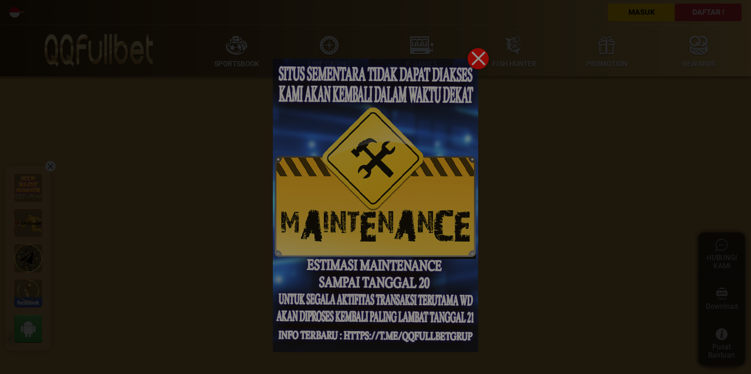

--- FILE ---
content_type: text/javascript
request_url: https://qqfullbet.io/runtime.81603c6b239919d1.js
body_size: 3827
content:
(()=>{"use strict";var e,v={},g={};function d(e){var c=g[e];if(void 0!==c)return c.exports;var a=g[e]={id:e,loaded:!1,exports:{}};return v[e].call(a.exports,a,a.exports,d),a.loaded=!0,a.exports}d.m=v,e=[],d.O=(c,a,b,r)=>{if(!a){var f=1/0;for(t=0;t<e.length;t++){for(var[a,b,r]=e[t],l=!0,n=0;n<a.length;n++)(!1&r||f>=r)&&Object.keys(d.O).every(u=>d.O[u](a[n]))?a.splice(n--,1):(l=!1,r<f&&(f=r));if(l){e.splice(t--,1);var i=b();void 0!==i&&(c=i)}}return c}r=r||0;for(var t=e.length;t>0&&e[t-1][2]>r;t--)e[t]=e[t-1];e[t]=[a,b,r]},d.n=e=>{var c=e&&e.__esModule?()=>e.default:()=>e;return d.d(c,{a:c}),c},(()=>{var c,e=Object.getPrototypeOf?a=>Object.getPrototypeOf(a):a=>a.__proto__;d.t=function(a,b){if(1&b&&(a=this(a)),8&b||"object"==typeof a&&a&&(4&b&&a.__esModule||16&b&&"function"==typeof a.then))return a;var r=Object.create(null);d.r(r);var t={};c=c||[null,e({}),e([]),e(e)];for(var f=2&b&&a;"object"==typeof f&&!~c.indexOf(f);f=e(f))Object.getOwnPropertyNames(f).forEach(l=>t[l]=()=>a[l]);return t.default=()=>a,d.d(r,t),r}})(),d.d=(e,c)=>{for(var a in c)d.o(c,a)&&!d.o(e,a)&&Object.defineProperty(e,a,{enumerable:!0,get:c[a]})},d.f={},d.e=e=>Promise.all(Object.keys(d.f).reduce((c,a)=>(d.f[a](e,c),c),[])),d.u=e=>(({2076:"common",7278:"polyfills-dom",9329:"polyfills-core-js"}[e]||e)+"."+{158:"026b49fdfe829843",179:"7c98817cef9dd677",441:"d2eaf31e780d26a9",528:"f6f8f00b07fec344",604:"85cd114bebb77669",771:"491fbb7738350701",885:"46c18c6193e39a31",953:"280eac0b5b242c48",964:"41824008f79b60d3",1047:"ff2638c08f0a8085",1049:"ecded0cb191191f8",1102:"4466396205785791",1433:"d7ea04d37e36e403",1528:"ebdcd1caebc0724b",1549:"a2ee05fdd2f498b6",1577:"7c677d15f52e6fa0",2075:"7d4e2554774a6b33",2076:"b9b219f0eb0a5c5d",2113:"3c98a16b5c7ed787",2144:"d9b64d2e17d028c2",2348:"781da6e298c8a3f4",2375:"ff8813c1bd3c40c9",2415:"6a9bee0c2a9b0e7e",2560:"86c76114d41131a6",2568:"e517811f8a3ddc91",2612:"08609df08f5c326f",2614:"aab5143ce954a633",2628:"ee81d322f9222722",2633:"1c5fff1f014d328d",2806:"e7de13cf2ed943b0",2843:"af6165961a16d065",2885:"6947ba3e9a5e98a2",2924:"08ce16e9360349f8",3162:"fbb8a4bf7a8ddd9c",3182:"65298a83cf308f23",3249:"4f204c7973ad8a8a",3368:"153e8d084cc1f35d",3506:"7ae9aeb8c9e39a79",3511:"a6694a366e0a3067",3573:"8c0e2678bf8988a0",3773:"3aeda0b5f75b8434",3814:"10b09358e4f23888",3971:"438c6000075cde82",4016:"3260a0a9d73dbe0f",4171:"6b9c8b034ad7423e",4183:"b027c044ce4d0848",4243:"bef2b50f1a3accec",4271:"be2ac51d5bdb004f",4303:"aef7a98893b2af16",4406:"6f864d4ef7de0865",4454:"085e6e2d72689c3e",4463:"7efe42b0a26d641e",4591:"ab092b5d4544dccb",4607:"7b883ee28fd0d786",4660:"1614b80314734618",4699:"938aa7a74f9b135c",5100:"b33cafdd46fbf4f5",5126:"b01fafe039073ba7",5197:"23f10b4f94190256",5222:"6fe12c5a9690a57c",5291:"cb2ee3fbb75f9a86",5526:"940cf5e0cf56937b",5564:"97ec2ab4769d2f77",5635:"bfcf2403b3fb2d24",5712:"9b9462afef3d8427",5726:"67ea8be562091546",5763:"2edc59f7493e6a96",5797:"fe902014ef3d5d11",5829:"8c19ad89e9e20f5f",5887:"229f37aed0a907e6",5924:"064f28dad49181dd",5949:"3b635cde0b2327ef",6024:"cda669d5c099590f",6133:"5ec7dab67955ecda",6209:"51669671a3cfe5b1",6352:"15f34e272bfec9ce",6433:"1be1760c98733d80",6442:"32c123000f09a019",6627:"d1d26901b1e15128",7015:"37426833e945afe9",7030:"40c61c27ed37b1ca",7076:"495f9907f10147e0",7179:"fd8f04ee5596cddf",7240:"2b306bb773b1a746",7278:"4fc293bd8016f75b",7372:"c6ba2e74a3ffa890",7428:"60b1dc23b5c5cdaf",7586:"2473b780dc22fdbd",7720:"d6f5362cd44ad4e6",7741:"cc10cc36d8ceb4ef",7880:"b13163130d4602aa",8066:"b17363b796499477",8133:"754ebb078867f963",8150:"28efbaafca1996f2",8193:"6e609d170d86d6b9",8309:"2c0a1ad019e5897a",8314:"2d49123b2cfa0aef",8477:"533d3f94e04052b1",8504:"2cb8f5e4287f7a7d",8536:"928a063e009b90af",8584:"3d8c85e0d0102a9b",8622:"0916591e62af9541",8729:"a1abe420d03ed0b7",8805:"91af268add4d40e3",8814:"3dd704d699bab98c",8970:"746f4f635b13a4b9",9035:"2e9e16dae10921c5",9141:"b44cb1710a820345",9303:"25b02678abda0057",9329:"695aabc54d5d65c8",9336:"e0e87e13f6809250",9344:"b5963e18999aa569",9723:"b7857c8092a80f0b",9736:"151f78bb134e3cd3",9761:"a68022d2f923b59c",9884:"573970a6c959bda7",9908:"b51606f81363e763",9939:"becbd75ea3f75829",9977:"4637c2a6bd08f191"}[e]+".js"),d.miniCssF=e=>{},d.o=(e,c)=>Object.prototype.hasOwnProperty.call(e,c),(()=>{var e={},c="app:";d.l=(a,b,r,t)=>{if(e[a])e[a].push(b);else{var f,l;if(void 0!==r)for(var n=document.getElementsByTagName("script"),i=0;i<n.length;i++){var o=n[i];if(o.getAttribute("src")==a||o.getAttribute("data-webpack")==c+r){f=o;break}}f||(l=!0,(f=document.createElement("script")).type="module",f.charset="utf-8",f.timeout=120,d.nc&&f.setAttribute("nonce",d.nc),f.setAttribute("data-webpack",c+r),f.src=d.tu(a)),e[a]=[b];var s=(y,u)=>{f.onerror=f.onload=null,clearTimeout(p);var _=e[a];if(delete e[a],f.parentNode&&f.parentNode.removeChild(f),_&&_.forEach(h=>h(u)),y)return y(u)},p=setTimeout(s.bind(null,void 0,{type:"timeout",target:f}),12e4);f.onerror=s.bind(null,f.onerror),f.onload=s.bind(null,f.onload),l&&document.head.appendChild(f)}}})(),d.r=e=>{typeof Symbol<"u"&&Symbol.toStringTag&&Object.defineProperty(e,Symbol.toStringTag,{value:"Module"}),Object.defineProperty(e,"__esModule",{value:!0})},d.nmd=e=>(e.paths=[],e.children||(e.children=[]),e),(()=>{var e;d.tt=()=>(void 0===e&&(e={createScriptURL:c=>c},typeof trustedTypes<"u"&&trustedTypes.createPolicy&&(e=trustedTypes.createPolicy("angular#bundler",e))),e)})(),d.tu=e=>d.tt().createScriptURL(e),d.p="",(()=>{var e={9121:0};d.f.j=(b,r)=>{var t=d.o(e,b)?e[b]:void 0;if(0!==t)if(t)r.push(t[2]);else if(9121!=b){var f=new Promise((o,s)=>t=e[b]=[o,s]);r.push(t[2]=f);var l=d.p+d.u(b),n=new Error;d.l(l,o=>{if(d.o(e,b)&&(0!==(t=e[b])&&(e[b]=void 0),t)){var s=o&&("load"===o.type?"missing":o.type),p=o&&o.target&&o.target.src;n.message="Loading chunk "+b+" failed.\n("+s+": "+p+")",n.name="ChunkLoadError",n.type=s,n.request=p,t[1](n)}},"chunk-"+b,b)}else e[b]=0},d.O.j=b=>0===e[b];var c=(b,r)=>{var n,i,[t,f,l]=r,o=0;if(t.some(p=>0!==e[p])){for(n in f)d.o(f,n)&&(d.m[n]=f[n]);if(l)var s=l(d)}for(b&&b(r);o<t.length;o++)d.o(e,i=t[o])&&e[i]&&e[i][0](),e[i]=0;return d.O(s)},a=self.webpackChunkapp=self.webpackChunkapp||[];a.forEach(c.bind(null,0)),a.push=c.bind(null,a.push.bind(a))})()})();

--- FILE ---
content_type: text/javascript
request_url: https://qqfullbet.io/4303.aef7a98893b2af16.js
body_size: 3787
content:
"use strict";(self.webpackChunkapp=self.webpackChunkapp||[]).push([[4303],{64303:(J,v,r)=>{r.d(v,{N:()=>Y});var p=r(41780),f=r(19187),h=r(7901),a=r(89417),m=r(60177),e=r(54438),d=r(95480),S=r(38405),u=r(42042),_=r(52215),F=r(74523),b=r(4063);let I=(()=>{var o;class c{constructor(t,i,s,l){this.httpService=t,this.globalData=i,this.pushToClientService=s,this.loginService=l}lineLogin(t,i){var s=this;this.globalData.loading=!0,this.httpService.lineLoginV2({lineUserId:t,mem2FaKey:i}).subscribe(function(){var l=(0,F.A)(function*(g){s.loginService.actionAfterLogin(g),s.globalData.loading=!1});return function(g){return l.apply(this,arguments)}}()),this.pushToClientService.initPushToClient()}}return(o=c).\u0275fac=function(t){return new(t||o)(e.KVO(_.k),e.KVO(u.d),e.KVO(b.Y),e.KVO(d.H))},o.\u0275prov=e.jDH({token:o,factory:o.\u0275fac,providedIn:"root"}),c})();var L=r(51670),k=r(96625),C=r(23500),P=r(10501);const R=()=>["/Member/ForgotPassword"],j=o=>({merchant:o}),T=()=>["/Member/StreamlinedRegister"],x=o=>({"password-input":o}),U=o=>({show:o});function G(o,c){if(1&o&&(e.j41(0,"span",29)(1,"p",30),e.EFF(2),e.k0s()()),2&o){const n=e.XpG().$implicit;e.R7$(2),e.JRh(n.errorMessage)}}function $(o,c){if(1&o){const n=e.RV6();e.j41(0,"a",31),e.bIt("click",function(){e.eBV(n);const i=e.XpG(3);return e.Njj(i.showPwd())}),e.k0s()}if(2&o){const n=e.XpG(3);e.Y8G("ngClass",e.eq3(1,U,n.isShowPwd))}}function N(o,c){if(1&o){const n=e.RV6();e.qex(0),e.j41(1,"div",23)(2,"div",24)(3,"input",25),e.nI1(4,"translate"),e.mxI("ngModelChange",function(i){const s=e.eBV(n).$implicit;return e.DH7(s.model,i)||(s.model=i),e.Njj(i)}),e.bIt("blur",function(){e.eBV(n);const i=e.XpG(2);return e.Njj(i.shouldUseOTP())})("keyup",function(){e.eBV(n);const i=e.XpG(2);return e.Njj(i.twoFaNemberCheck())})("mousedown",function(){e.eBV(n);const i=e.XpG(2);return e.Njj(i.twoFaNemberCheck())}),e.k0s(),e.j41(5,"label",26),e.EFF(6),e.nI1(7,"translate"),e.k0s(),e.DNE(8,G,3,1,"span",27)(9,$,1,3,"a",28),e.k0s()(),e.bVm()}if(2&o){const n=c.$implicit;e.R7$(),e.FS9("id","f"+n.id),e.Y8G("hidden",n.isHidden),e.R7$(),e.Y8G("ngClass",e.eq3(18,x,"password"===n.name)),e.R7$(),e.FS9("name",n.name),e.FS9("type",n.type),e.FS9("id","p"+n.id),e.FS9("maxlength",n.maxlength),e.FS9("placeholder",e.bMT(4,14,"loginPage."+n.placeholder)),e.FS9("autocomplete",n.autocomplete),e.R50("ngModel",n.model),e.R7$(2),e.FS9("for",n.name),e.R7$(),e.JRh(e.bMT(7,16,"loginPage."+n.name)),e.R7$(2),e.Y8G("ngIf",n.error),e.R7$(),e.Y8G("ngIf","password"===n.name)}}function w(o,c){1&o&&(e.j41(0,"p"),e.EFF(1),e.nI1(2,"translate"),e.k0s()),2&o&&(e.R7$(),e.JRh(e.bMT(2,1,"loginPage.rememberUsername")))}function M(o,c){1&o&&(e.j41(0,"p",32),e.EFF(1),e.nI1(2,"translate"),e.k0s()),2&o&&(e.R7$(),e.JRh(e.bMT(2,1,"loginPage.rememberUsername")))}function V(o,c){1&o&&(e.j41(0,"p",33),e.EFF(1),e.nI1(2,"translate"),e.k0s()),2&o&&(e.R7$(),e.JRh(e.bMT(2,1,"loginPage.usingSocialAccount")))}function X(o,c){if(1&o){const n=e.RV6();e.j41(0,"div",34)(1,"a",35),e.bIt("click",function(){e.eBV(n);const i=e.XpG(2);return e.Njj(i.onSocialClick())}),e.nrm(2,"i",36),e.k0s()()}}function y(o,c){if(1&o){const n=e.RV6();e.qex(0),e.j41(1,"div",2)(2,"button",3),e.bIt("click",function(){e.eBV(n);const i=e.XpG();return e.Njj(i.close())}),e.nrm(3,"i",4),e.k0s(),e.j41(4,"div",5)(5,"strong"),e.EFF(6),e.nI1(7,"translate"),e.k0s()(),e.j41(8,"form",6,0),e.bIt("ngSubmit",function(){e.eBV(n);const i=e.XpG();return e.Njj(i.submitLogin())}),e.DNE(10,N,10,20,"ng-container",7),e.j41(11,"div",8)(12,"div",9)(13,"input",10),e.bIt("change",function(){e.eBV(n);const i=e.XpG();return e.Njj(i.isRememberUsername=!i.isRememberUsername)}),e.k0s(),e.j41(14,"label",11)(15,"span"),e.nrm(16,"i",12),e.k0s(),e.DNE(17,w,3,3,"p",1)(18,M,3,3,"p",13),e.k0s()(),e.j41(19,"a",14),e.bIt("click",function(){e.eBV(n);const i=e.XpG();return e.Njj(i.close())}),e.EFF(20),e.nI1(21,"translate"),e.k0s()(),e.j41(22,"div",15)(23,"button",16),e.EFF(24),e.nI1(25,"translate"),e.k0s()(),e.DNE(26,V,3,3,"p",17)(27,X,3,0,"div",18),e.j41(28,"div",19)(29,"h6",20),e.EFF(30),e.nI1(31,"translate"),e.k0s(),e.j41(32,"a",21),e.bIt("click",function(){e.eBV(n);const i=e.XpG();return e.Njj(i.close())}),e.EFF(33),e.nI1(34,"translate"),e.k0s()()()(),e.j41(35,"div",22),e.bIt("click",function(){e.eBV(n);const i=e.XpG();return e.Njj(i.close())}),e.k0s(),e.bVm()}if(2&o){const n=e.XpG();e.R7$(),e.Y8G("@loadFadeIn",void 0),e.R7$(),e.Y8G("ngClass",n.globalData.isMobileStyle?"select-close-btn":"popup-close-btn"),e.R7$(4),e.JRh(e.bMT(7,16,"loginPage.login")),e.R7$(4),e.Y8G("ngForOf",n.loginService.loginForm),e.R7$(3),e.Y8G("checked",n.isRememberUsername),e.R7$(4),e.Y8G("ngIf",!n.globalData.isApp),e.R7$(),e.Y8G("ngIf",n.globalData.isApp),e.R7$(),e.Y8G("routerLink",e.lJ4(27,R)),e.R7$(),e.JRh(e.bMT(21,18,"loginPage.forgotPassword")),e.R7$(4),e.JRh(e.bMT(25,20,"loginPage.login")),e.R7$(2),e.Y8G("ngIf",n.cmsService.cmsSetting.isLineLoginActive),e.R7$(),e.Y8G("ngIf",n.cmsService.cmsSetting.isLineLoginActive),e.R7$(3),e.SpI(" ",e.i5U(31,22,"loginPage.notyetAccount",e.eq3(28,j,n.cmsService.cmsSetting.merchantName))," "),e.R7$(2),e.Y8G("routerLink",e.lJ4(30,T)),e.R7$(),e.JRh(e.bMT(34,25,"loginPage.signUp")),e.R7$(2),e.Y8G("@loadFadeIn",void 0)}}let Y=(()=>{var o;class c{constructor(t,i,s,l,g,B,O,E,A,D){this.loginService=t,this.cmsService=i,this.translate=s,this.globalData=l,this.httpService=g,this.lineLoginService=B,this.iab=O,this.screenOrientation=E,this.accountInfoService=A,this.storageService=D,this.isShowPwd=!1,this.isShow2FaActive=!1,this.counter=0,this.intervalId=null,this.isRememberUsername=!!this.storageService.getCookie("RememberUsername")}shouldUseOTP(){this.loginService.loginForm[0].model.trim().length>0&&this.accountInfoService.getIs2FaActive(this.loginService.loginForm[0].model.trim()).then(t=>{this.loginService.loginForm[2].isHidden=!this.accountInfoService.memSettingForm.originIsActive,document.getElementById("ftxt2facode").hidden=!this.accountInfoService.memSettingForm.originIsActive}),this.loginService.loginForm[1].model.trim().length>0&&(this.loginService.loginForm[1].errorMessage="",this.loginService.loginForm[1].error=!1),0==this.loginService.loginForm[2].isHidden&&this.loginService.loginForm[2].model.trim().length>0&&(this.loginService.loginForm[2].errorMessage="",this.loginService.loginForm[2].error=!1)}twoFaNemberCheck(){this.loginService.loginForm[2].model.trim().length>0&&!/^(([0-9]{1}\d*))?$/.test(this.loginService.loginForm[2].model)&&0!=this.loginService.loginForm[2].model.length&&(this.loginService.loginForm[2].model=this.loginService.loginForm[2].model.replace(/[^0-9]+/g,""))}showPwd(){const t=document.getElementById("ptxtpwd");"text"===t.type?(t.type="password",this.isShowPwd=!1):(t.type="text",this.isShowPwd=!0)}submitLogin(){this.loginService.loginForm[0].error=!1,this.loginService.loginForm[1].error=!1,this.loginService.loginForm[2].error=!1,0===this.loginService.loginForm[0].model.trim().length&&(this.loginService.loginForm[0].errorMessage=this.translate.instant("codeMessage.40001"),this.loginService.loginForm[0].error=!0),0===this.loginService.loginForm[1].model.trim().length&&(this.loginService.loginForm[1].errorMessage=this.translate.instant("codeMessage.40121"),this.loginService.loginForm[1].error=!0),0==this.loginService.loginForm[2].isHidden&&0==this.loginService.loginForm[2].model.trim().length&&(this.loginService.loginForm[2].errorMessage=this.translate.instant("loginPage.2facodeBlank"),this.loginService.loginForm[2].error=!0),!this.loginService.loginForm[0].error&&!this.loginService.loginForm[1].error&&!this.loginService.loginForm[2].error&&(this.isRememberUsername?this.storageService.setCookie("RememberUsername",this.loginService.loginForm[0].model.trim(),30):this.storageService.delCookie("RememberUsername"),this.loginService.login())}onSocialClick(){this.globalData.isApp||open("","lineLogin"),this.httpService.getLineLoginUrl({merchantId:this.cmsService.cmsSetting.merchantCode,loginId:""}).subscribe(i=>{if(0===i.code){const l=i.data.loginUrl;if(this.globalData.isApp){window.scroll(0,0);var s=this.iab.create(l);s.on("loadstop").subscribe(g=>{this.screenOrientation.unlock()}),s.on("exit").subscribe(g=>{this.screenOrientation.lock(this.screenOrientation.ORIENTATIONS.PORTRAIT)}),this.startPooling(5,9e3,i.data.state,s)}else{const g=this.globalData.openLineLoginPage(l);this.startPooling(5,9e3,i.data.state,g)}}})}startPooling(t,i,s,l){this.intervalId&&(clearInterval(this.intervalId),this.counter=0,this.intervalId=null),this.intervalId=setInterval(()=>{this.checkLineLogin(s,l),this.counter++,this.counter>=t&&(clearInterval(this.intervalId),this.closeWindowOrBrowser(l))},i)}checkLineLogin(t,i){this.httpService.checkLineLogin({state:t}).subscribe(l=>{0===l.code?l.data.isLineCallbackFinished&&(clearInterval(this.intervalId),this.closeWindowOrBrowser(i),l.data.lineUserId&&this.lineLoginService.lineLogin(l.data.lineUserId,this.loginService.loginForm[2].model.trim())):(clearInterval(this.intervalId),this.closeWindowOrBrowser(i))})}closeWindowOrBrowser(t){t&&t.close()}close(){this.loginService.isOpenLogin=!1,this.isShowPwd=!1,this.loginService.loginForm[2].model=""}}return(o=c).\u0275fac=function(t){return new(t||o)(e.rXU(d.H),e.rXU(S.x),e.rXU(p.c$),e.rXU(u.d),e.rXU(_.k),e.rXU(I),e.rXU(L.N,8),e.rXU(k.Z,8),e.rXU(C.T),e.rXU(P.n))},o.\u0275cmp=e.VBU({type:o,selectors:[["app-login-popup"]],standalone:!0,features:[e.aNF],decls:1,vars:1,consts:[["form",""],[4,"ngIf"],[1,"popup-box","small"],[3,"click","ngClass"],[1,"icon-Close"],[1,"popup-title","no-border"],[1,"popup-block","no-border",3,"ngSubmit"],[4,"ngFor","ngForOf"],[1,"login-note"],[1,"chek-box",2,"margin-top","0px","width","50%"],["type","checkbox","id","isRememberUsername",3,"change","checked"],["for","isRememberUsername"],[1,"icon-Check"],["style","color: #78848d;font-size: 0.70rem !important;",4,"ngIf"],[3,"click","routerLink"],[1,"btn-group","full-width"],["type","submit",1,"btn-default","submit"],["class","media-text",4,"ngIf"],["class","media-group",4,"ngIf"],[1,"login-advice"],[1,"title"],[1,"btn-join",3,"click","routerLink"],[1,"mask","popup",3,"click"],[1,"login-form",3,"id","hidden"],[3,"ngClass"],[3,"ngModelChange","blur","keyup","mousedown","ngModel","name","type","id","maxlength","placeholder","autocomplete"],[3,"for"],["class","form",4,"ngIf"],["class","password-btn",3,"ngClass","click",4,"ngIf"],[1,"form"],[1,"error"],[1,"password-btn",3,"click","ngClass"],[2,"color","#78848d","font-size","0.70rem !important"],[1,"media-text"],[1,"media-group"],[1,"media-item",3,"click"],[1,"line-icon"]],template:function(t,i){1&t&&e.DNE(0,y,36,31,"ng-container",1),2&t&&e.Y8G("ngIf",i.loginService.isOpenLogin)},dependencies:[m.bT,m.YU,a.YN,a.qT,a.me,a.BC,a.cb,a.tU,a.vS,a.cV,m.pM,h.Wk,p.h,p.D9],encapsulation:2,data:{animation:[f.WA]}}),c})()}}]);

--- FILE ---
content_type: image/svg+xml
request_url: https://qqfullbet.io/indo.0fb26b1925c172f8.svg
body_size: -104
content:
<?xml version="1.0" encoding="UTF-8"?>
<svg width="36px" height="36px" viewBox="0 0 36 36" version="1.1" xmlns="http://www.w3.org/2000/svg" xmlns:xlink="http://www.w3.org/1999/xlink">
    <title>Flag/indo</title>
    <g id="Flag/indo" stroke="none" stroke-width="1" fill="none" fill-rule="evenodd">
        <g id="id" fill-rule="nonzero">
            <circle id="Oval" fill="#FFFFFF" cx="18" cy="18" r="18"></circle>
            <path d="M0,18.4864865 C0,8.27668192 8.0588745,0 18,0 C27.9411255,0 36,8.27668192 36,18.4864865" id="Path" fill="#A2001D"></path>
        </g>
    </g>
</svg>